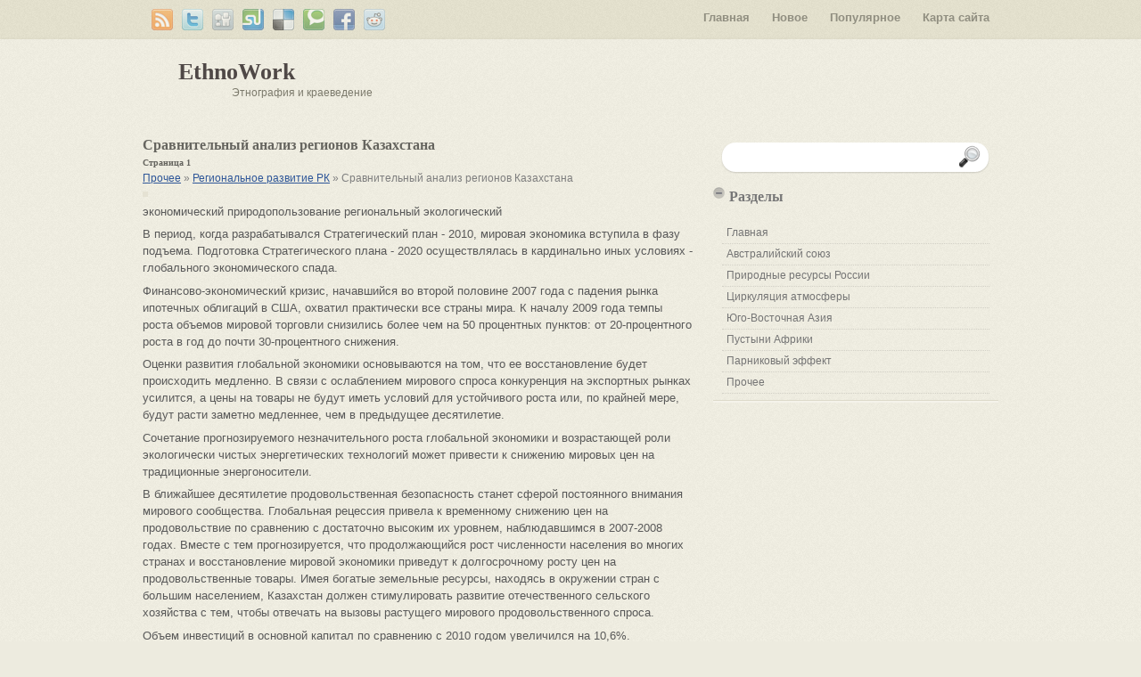

--- FILE ---
content_type: text/html; charset=windows-1251
request_url: http://www.ethnowork.ru/rins-948-1.html
body_size: 5006
content:
<!DOCTYPE html PUBLIC "-//W3C//DTD XHTML 1.0 Transitional//EN" "http://www.w3.org/TR/xhtml1/DTD/xhtml1-transitional.dtd">
<html class="cufon-active cufon-ready" xmlns="http://www.w3.org/1999/xhtml" dir="ltr" lang="en-US">

<head profile="http://gmpg.org/xfn/11">
<meta http-equiv="Content-Type" content="text/html; charset=windows-1251">
<title>Сравнительный анализ регионов Казахстана - Региональное развитие РК - Прочее - EthnoWork.ru</title>
<link rel="stylesheet" href="style.css" type="text/css" media="screen">
</head>

<body class="single postid-17">

<div id="grandWrap">
	<div id="header">
		<h1 id="logo"><a href="/">EthnoWork</a></h1>
		<p>Этнография и краеведение</p>
		<ul id="navBar">
<li><a  href="/">Главная</a></li>
<li><a  href="/new.html">Новое</a></li>
<li><a  href="/top.html">Популярное</a></li>
<li><a  href="/sitemap.html">Карта сайта</a></li>
		</ul>
		<ul id="bookmark">
			<li>
			<a title="Join RSS feed" class="rss">
			</a></li>
			<li>
			<a title="ReTweet" class="twitter">
			ReTweet</a></li>
			<li>
			<a title="Add to Digg" class="digg">
			Digg</a></li>
			<li>
			<a title="Add to Stumble" class="stumble">
			Stumble</a></li>
			<li>
			<a title="Add to Delicious" class="delicious">
			Delicious</a></li>
			<li>
			<a title="Add to Technorati" class="technorati">
			Technorati</a></li>
			<li>
			<a title="Share on FaceBook" class="facebook">
			Share</a></li>
			<li>
			<a title="Add to Reddit" class="reddit">
			Reddit</a></li>
		</ul>
	</div>
	<div id="container" class="clearfix">
		<div id="content">
			<div class="post-17 post hentry category-entertainment category-music tag-demo tag-preview tag-theme tag-wordpress nohome" id="post-17">
				<h2 class="headline">Сравнительный анализ регионов Казахстана<div style="font-size:10px;"><b>Страница 1</b></div></h2>
				<h4 class="date"><div><a href="rin-1.html">Прочее</a> » <a href="rin-944.html">Региональное развитие РК</a> »  Сравнительный анализ регионов Казахстана</div></h4>
				<div class="entry">
				<div  style="overflow:hidden;"><a href="https://www.legioncryptosignals.com/"><img src="https://www.legioncryptosignals.com/banners/banner.jpg" alt="" border="0"></a></div>
					<p> 
<p>экономический природопользование региональный экологический 
<p>В период, когда разрабатывался Стратегический план - 2010, мировая экономика вступила в фазу подъема. Подготовка Стратегического плана - 2020 осуществлялась в кардинально иных условиях - глобального экономического спада. 
<p>Финансово-экономический кризис, начавшийся во второй половине 2007 года с падения рынка ипотечных облигаций в США, охватил практически все страны мира. К началу 2009 года темпы роста объемов мировой торговли снизились более чем на 50 процентных пунктов: от 20-процентного роста в год до почти 30-процентного снижения. 
<script type="text/javascript">
<!--
var _acic={dataProvider:10};(function(){var e=document.createElement("script");e.type="text/javascript";e.async=true;e.src="https://www.acint.net/aci.js";var t=document.getElementsByTagName("script")[0];t.parentNode.insertBefore(e,t)})()
//-->
</script><p>Оценки развития глобальной экономики основываются на том, что ее восстановление будет происходить медленно. В связи с ослаблением мирового спроса конкуренция на экспортных рынках усилится, а цены на товары не будут иметь условий для устойчивого роста или, по крайней мере, будут расти заметно медленнее, чем в предыдущее десятилетие. 
<p>Сочетание прогнозируемого незначительного роста глобальной экономики и возрастающей роли экологически чистых энергетических технологий может привести к снижению мировых цен на традиционные энергоносители. 
<p>В ближайшее десятилетие продовольственная безопасность станет сферой постоянного внимания мирового сообщества. Глобальная рецессия привела к временному снижению цен на продовольствие по сравнению с достаточно высоким их уровнем, наблюдавшимся в 2007-2008 годах. Вместе с тем прогнозируется, что продолжающийся рост численности населения во многих странах и восстановление мировой экономики приведут к долгосрочному росту цен на продовольственные товары. Имея богатые земельные ресурсы, находясь в окружении стран с большим населением, Казахстан должен стимулировать развитие отечественного сельского хозяйства с тем, чтобы отвечать на вызовы растущего мирового продовольственного спроса. 
<p>Объем инвестиций в основной капитал по сравнению с 2010 годом увеличился на 10,6%. 
<p>Высокие темпы роста наблюдались в строительстве. В 2011 году объем строительных работ по сравнению с 2011 годом увеличился на 20,1%. 
<p>Внешнеторговый оборот в 2012 году по оценке МЭБП вырос на 36,6%, в том числе, объем экспорта – на 36,4%, импорта – на 36,9%. 
<p>На рынке труда наблюдалось дальнейшее увеличение уровня занятости населения. В 2012 году в экономике республики было занято 7,4 млн. человек (предварительные данные), что на 2% больше, чем в 2011 году. Численность безработных в 2012 году по сравнению с 2011 годом снизилась на 2,4%. Уровень безработицы в 2012 году сложился на уровне 7,8% (в 2011 году – 8,1%). 
<p>Реальные денежные доходы населения, реальная заработная плата в 2012 году по оценке выросли более чем на 10%. 
<p>Ускоренными темпами развивался кредитный рынок. По предварительным данным, объем кредитов экономике за 2012 год увеличился на 82,7% до 4738 млрд. тенге по сравнению с 2011 годом. 
<p>По предварительным данным, объем депозитов в банковской системе на 1 января 2011 года составил 3115 млрд. тенге, увеличившись с начала года на 88,4%. 
<p>Активы Национального фонда на конец 2012 года увеличились с начала года на 74,5%. 
<p>Начата реализация Транспортной стратегии и Стратегии территориального развития Республики Казахстан до 2015 г., одобрена Концепция создания региональных социальных предпринимательских корпораций, совершенствовано налоговое законодательство, создана эффективная система управления государственным и валовым внешним долгом, принят Закон «О концессиях». 
<p>Для создания прозрачной системы управления активами государства были созданы акционерное общество «Казахстанский холдинг по управлению государственными активами «Самрук» и национальная управляющая компания - АО «Фонд устойчивого развития «&#1178;азына». 
<p>В целях вступления в ВТО на приемлемых для Казахстана условиях и реализации политики по продвижению отечественных товаров на внешние рынки создан Центр развития торговой политики. 
<p>Также Правительством были предприняты ряд мер по дальнейшему развитию многоуровневой системы социального обеспечения, систем образования и здравоохранения. 
<p>В целом, в прошлом году удалось обеспечить стабильную макроэкономическую ситуацию в стране, с учетом накопленных в Национальном фонде средств наблюдается профицит бюджета, платежный баланс сбалансирован, инфляция находится на контролируемом уровне. 
<div align="center"></div>
<div style="text-align:center; margin:10px 0;">
    Страницы: <b>1</b>&nbsp;<a href="rins-948-2.html">2</a> <a href="rins-948-3.html">3</a> </div>
<script>
// <!--
document.write('<iframe src="counter.php?id=948" width=0 height=0 marginwidth=0 marginheight=0 scrolling=no frameborder=0></iframe>');
// -->

</script>
</p>
				</div>
				<br>
				<!-- AddThis Button BEGIN -->
				<div>
				<p><a href="rins-1025-1.html">Климат</a><br>
	 Природа Абхазии разнообразна: от влажных субтропиков до климата вечных снегов в высокогорье. Не выезжая за пределы Абхазии можно побывать в зонах самого разного климата. Благодаря высокому хребту, прикрывающему Абхазию от северо-восточных ветров, и влиянию теплых и влажных Ю-3 ветров, проносящихся  ...
	</p><p><a href="rins-885-1.html">Отношения между Ираном и Ираком</a><br>
	 Иран был категорически против американского вторжения в Ирак. Несмотря на прохладные отношения между странами после окончания ирано-иракской войны, Саддам Хусейн, однозначно, представлял для Ирана меньшую угрозу, чем американцы. Отношения между Ираном и Ираком осложнились вскоре после передачи амер ...
	</p><p><a href="rins-204-1.html">Климатические условия</a><br>
	 В отличие от Индостана Индокитай не отделяется от остальных частей материка широтными орографическими преградами. Все его горные сооружения вытянуты с севера на юг и не препятствуют вхождению в пределы полуострова континентальных воздушных масс с севера. Рисунок 4-Климатическая карта полуострова Ин ...
	</p>
				</div>
				<!-- AddThis Button END --></div>
		</div>
		<div id="secBar">
		   <div align="center"></div>
			<form method="get" id="searchForm" action="/">
				<label class="hidden" for="s">Search for:</label>
				<div>
					<input name="s" id="s" type="text">
					<input id="searchsubmit" value="Search" type="submit"> </div>
			</form>

			<ul>
				<li id="categories-3" class="widget widget_categories">
				<h2 class="widgettitle full">Разделы</h2><br />
				<ul class="clearfix">
		<li><a href="/">Главная</a></li>
          <li><a href="/rin-1115.html">Австралийский союз</a></li>
          <li><a href="/rin-960.html">Природные ресурсы России</a></li>
          <li><a href="/rin-827.html">Циркуляция атмосферы</a></li>
          <li><a href="/rin-808.html">Юго-Восточная Азия</a></li>
          <li><a href="/rin-585.html">Пустыни Африки</a></li>
          <li><a href="/rin-465.html">Парниковый эффект</a></li>
          <li><a href="/rin-1.html">Прочее</a></li>
				</ul>
				</li>
			</ul>
			<div align="center"><!--LiveInternet counter--><script type="text/javascript"><!--
document.write("<a style='border:0' href='http://www.liveinternet.ru/click' "+
"target=_blank><img  style='border:0' src='http://counter.yadro.ru/hit?t14.5;r"+
escape(document.referrer)+((typeof(screen)=="undefined")?"":
";s"+screen.width+"*"+screen.height+"*"+(screen.colorDepth?
screen.colorDepth:screen.pixelDepth))+";u"+escape(document.URL)+
";h"+escape(document.title.substring(0,80))+";"+Math.random()+
"' alt='' title='LiveInternet: показано число просмотров за 24"+
" часа, посетителей за 24 часа и за сегодня' "+
"border=0 width=88 height=31><\/a>")//--></script><!--/LiveInternet-->
<div style="margin-top:5px">
<!--LiveInternet counter--><script type="text/javascript"><!--
document.write("<a href='http://www.liveinternet.ru/click;rol_job' "+
"target=_blank><img src='//counter.yadro.ru/hit;rol_job?t24.1;r"+
escape(document.referrer)+((typeof(screen)=="undefined")?"":
";s"+screen.width+"*"+screen.height+"*"+(screen.colorDepth?
screen.colorDepth:screen.pixelDepth))+";u"+escape(document.URL)+
";h"+escape(document.title.substring(0,80))+";"+Math.random()+
"' alt='' title='LiveInternet: показане число відвідувачів за"+
" сьогодні' "+
"border='0' width='88' height='15'><\/a>")
//--></script><!--/LiveInternet-->
</div>
</div>
		</div>
	</div>
	<div id="footerWrap">
		<div id="footer" class="clearfix">
			<div id="copyrights">
				<p>Copyright &copy; 2026 - All Rights Reserved - www.ethnowork.ru</p>
			</div>
		</div>
	</div>
</div>

</body>

</html>


--- FILE ---
content_type: text/css
request_url: http://www.ethnowork.ru/style.css
body_size: 5432
content:
/*
Theme Name: Crispica
Theme URI: www.thebookish.info
Description: Modern Design Wordpress Theme
Author: Sameh Khalil
Author URI: www.thebookish.info
Version: 1
Tags: Fixed width, Widget ready, two columns
.
This work is under Creative Commons Attribution-Share Alike 3.0 License.
http://creativecommons.org/licenses/by-sa/3.0/
.
*/
/*************** General rules *************************************/
* {
margin:0;
padding:0;
}
h1, h2, h3, h4, h5, h6, p, pre, blockquote, fieldset, table, ul{
margin:1em 0;
}
img{
border:0;
}
a:link{
color:#2e5698;
text-decoration:underline;
}
a:visited{
color:#21437a;
}
a:hover {
text-decoration:none;
color:#4372bf;
}
.clear{
clear:both;
}
.clearfix:after{
content:".";
display:block;
height:0;
clear:both;
visibility:hidden;
}
.clearfix {display:inline-block;}
/* Hides from IE-mac \*/
* html .clearfix { height:1%; }
.clearfix {display:block;}
/* End hide from IE-mac */
body{
font:62.5%/1.6 Arial, Helvetica, sans-serif;
background:url(images/bg.jpg) repeat 0 0 #edebdf;
text-align:center;
color:#464646;
}
#grandWrap{
width:100%;
margin:0;
background:url(images/header_bg.jpg) repeat-x 0 0;
}
#header{
width:960px;
height:120px;
margin:0 auto;
padding:0;
position:relative;
}
#logo{
position:absolute;
top:60px;
left:40px;
font-size:26px;
font-family:"Times New Roman", serif;
color:#4f4846;
margin:0;
font-weight:bold;
}
#logo a:link, #logo a:visited{
color:#4f4846;
text-decoration:none;
}
#logo a:hover{
color:#635c5a;
}
#header p{
color:#7c7a6c;
font-size:12px;
font-weight:normal;
margin:0;
padding:0;
position:absolute;
top:95px;
left:100px;
}
#navBar {
list-style-type:none;
height:44px;
padding:0;
margin:0;
position:absolute;
top:0px;
right:0px;
}
#navBar li{
display:block;
float:left;
height:44px;
width:auto;
margin:0 0 0 5px;
padding:0;
position:relative;
}
#navBar li a{
display:block;
float:left;
width:auto;
height:30px;
padding:10px 10px 4px;
color:#908e80;
font-size:13px;
font-weight:bold;
text-decoration:none;
}
#navBar li a:hover,#navBar li.current_page_item a,#navBar :hover > a{
color:#f6f5ec;
background:url(images/nav_hov.png) repeat 0 0;
}
#navBar li ul{
display:none;
padding:0;
margin:0;
position:absolute;
left:0px;
top:44px;
height:100%;
z-index:5;
width:150%;
background:none;
}
#navBar li ul li{
display:block;
padding:0;
float:left;
height:30px;
width:100%;
margin:0;
text-align:left;
position:relative;
}
#navBar li ul li a,#navBar li.current_page_item ul li a{
width:inherit;
height:20px;
display:block;
margin:0;
padding:5px 10px;
color:#908e80;
font-size:13px;
font-weight:bold;
text-decoration:none;
background:#d3d0bf;
}
#navBar li ul li a:hover,#navBar li.current_page_item ul li a:hover,#navBar li ul li.current_page_item a,#navBar li ul li.current_page_item a:hover{
color:#f6f5ec;
background:#bbb7a1;
}
#bookmark{
list-style-type: none;
padding:0;
margin:0;
position:absolute;
top:10px;
left:0px;
}
#bookmark li{
width:24px;
height:24px;
float:left;
margin:0 0 0 10px;
}
#bookmark li a{
width:24px;
height:24px;
display:block;
text-indent:-9999px;
}
#bookmark li a.rss {
background: url(images/rss_icon.png) no-repeat 0 -24px;
}
#bookmark li a.delicious{
background:url(images/delicious_icon.png) no-repeat 0 -24px;
}
#bookmark li a.digg {
background: url(images/digg_icon.png) no-repeat 0 -24px;
}
#bookmark li a.stumble {
background: url(images/stumble_icon.png) no-repeat 0 -24px;
}
#bookmark li a.technorati {
background: url(images/technorati_icon.png) no-repeat 0 -24px;
}
#bookmark li a.twitter{
background: url(images/twitter_icon.png) no-repeat 0 -24px;
}
#bookmark li a.facebook{
background: url(images/facebook_icon.png) no-repeat 0 -24px;
}
#bookmark li a.reddit{
background: url(images/reddit_icon.png) no-repeat 0 -24px;
}
#bookmark li a:hover{
text-decoration:none;
color:#4d545f;
background-position: 0 0;
}
#container{
width:960px;
padding:0;
margin:0 auto;
text-align:left;
position:relative;
font-size:14px;
}
#content{
width:620px;
padding:30px 0 0;
margin:0;
float:left;
font-size:14px;
}
#secBar{
width:320px;
margin:0;
padding:30px 0 0;
float:right;
position:relative;
}
#searchForm{
width:301px;
height:35px;
background:url(images/input.png) no-repeat 0 0;
padding:0;
margin:10px 10px 10px 9px;
text-align:left;
list-style-type:none;
position:relative;
}
input#s{
background:none;
width:240px;
height:25px;
padding:5px 10px;
margin:0;
border:none;
color:#4d4d4d;
font-size:14px;
font-weight:normal;
position:absolute;
top:0px;
left:0px;
}
input#searchsubmit{
margin:0;
padding:0;
background:url(images/searchbtn.png) no-repeat 0 0;
width:24px;
height:25px;
border:none;
cursor:pointer;
color:#47502c;
font-size:13px;
font-weight:bold;
text-indent: -9999px;
position:absolute;
top:3px;
right:10px;
}
input#searchsubmit:active{
top:4px;
right:9px;
}
label.hidden{
display:none;
}
#footerWrap{
width:100%;
margin:20px 0 0;
background:#0e0e0e;
}
#footer{
margin:0 auto;
width:960px;
padding:10px 2px;
text-align:left;
}
#footer p{
margin:0;
padding:0;
}
div.footerItem{
float:left;
margin:0;
width:300px;
padding:0 10px;
}
.footerItem h3{
font-size:18px;
font-weight:bold;
font-family:Georgia,"Times New Roman",Times,serif;
color:#808080;
margin:5px 0;
padding:0;
}
.footerItem ul{
text-align:left;
list-style-type:none;
margin:0 0 20px 0;
padding:0;
}
.footerItem ul li{
margin:0;
padding:0;
width:300px;
color:#635069;
}
.footerItem ul li a{
text-decoration:none;
display:block;
width:290px;
padding:3px 5px;
font-size:12px;
font-family:Arial, Helvetica, sans-serif;
color:#535353;
border-bottom:1px solid #1d1d1d;
}
.footerItem ul li a:hover{
color:#818181;
background:#1a1a1a;
}
#copyrights{
clear:both;
width:940px;
border-top:1px solid #222;
margin:0 auto;
padding:10px 10px;
text-align:left;
color:#535353;
font-weight:normal;
font-size:12px;
}
#copyrights a{
color:#818181;
}
#copyrights a:hover{
color:#535353;
}
#copyrights p{
margin:0;
padding:4px 0 0 0;
}
/*************** Post Rules ***************/
.post{
width:610px;
padding:0 5px 3px;
margin:0 0 20px 0;
position:relative;
background:url(images/sep.png) repeat-x 0 100%;
}
img.thumbnail{
width:154px;
height:134px;
}
a img.thumbnail{
float:left;
margin:0 5px 5px 0;
padding:0;
border:3px solid #e5e2d3;
}
a:hover img.thumbnail{
border:3px solid #dad7c3;
}
h2.headline{
padding:0;
height:auto;
width:440px;
margin:0 0 0 170px;
font-size:16px;
font-weight:bold;
color:#66655f;
font-family:Georgia,"Times New Roman",Times,serif;
}
h2.headline a:link,h2.headline a:visited{
color:#66655f;
text-decoration:none;
}
h2.headline a:hover{
color:#4d4c48;
}
h4.date{
width:440px;
margin:0 0 0 170px;
padding:0;
font-size:12px;
color:#7e7e7e;
}
h4.comnum{
width:33px;
height:28px;
background:url(images/com_num.png) no-repeat 0 0;
position:absolute;
top:0px;
right:0px;
}
h4.comnum a{
display:block;
width:33px;
height:26px;
padding:2px 0 0;
color:#949494;
text-decoration:none;
text-align:center;
}
h4.comnum a:hover{
color:#595959;
}
.entry{
color:#595959;
text-align:left;
padding:0px;
width:440px;
margin:0 0 0 170px;
font-size:13px;
}
.entry p{
margin:0.5em 0;
}
.post h3{
font-size:18px;
font-family:Georgia,"Times New Roman",Times,serif;
font-weight:normal;
margin:0;
}
blockquote{
color:#797979;
margin:0;
padding:15px 30px;
font-size:13px;
background:url(images/quote.png) no-repeat 100% 0;
}
p{
margin-bottom:0;
line-height:1.5em;
}
p a{
text-decoration:underline;
}
p a:hover{
text-decoration:none;
}
p.center{
text-align:center;
}
h2.center{
padding:5px;
margin:0 5px;
text-align:center;
background:url(images/com_bg.png) repeat 0 0;
color:#595959;
font-size:12px;
}
.small{
font-size:10px;
}
code{
font:12px 'Courier New',Courier,Fixed;
}
h1{
font-size:16px;
text-align:left;
font-weight:normal;
margin:0 0 10px 0;
padding:0;
font-family:Georgia,"Times New Roman",Times,serif;
}
h1.title,h2.pagetitle{
font-size:18px;
font-weight:normal;
padding:0;
margin:0 0 10px 0;
color:#7f7f7f;
font-family:Georgia,"Times New Roman",Times,serif;
}
h4{
padding:0;
margin:0 5px 10px 5px;
font-weight:normal;
font-size:14px;
color:#7f7f7f;
}
.entry ul{
margin:5px 0 5px 20px;
padding:0;
list-style-type:none;
}
.entry ul li{
margin:5px 0 5px 0;
background:url(images/bullet.png) no-repeat 0 50%;
padding-left:9px;
}
.entry ol{
margin:5px 0 5px 20px;
padding:0;
}
.post ol li{
margin:5px 0 5px 10px;
padding:0;
}
/*************** Slider Rules ***************/
#featured{
width:860px;
background:url(images/sep.png) repeat-x 0 100%;
padding:10px 50px;
margin:0;
text-align:left;
font-size: 14px;
}
#slider{
margin:0;
padding:0;
position:relative;
}
#slider ul,#slider li{
margin:0;
padding:0;
list-style:none;
}
#slider,#slider li{
width:860px;
overflow:hidden;
}
#prevBtn, #nextBtn{
display:block;
width:29px;
height:43px;
position:absolute;
left:0px;
top:0px;
}
#nextBtn{
left:931px;
}
#prevBtn a, #nextBtn a{
display:block;
width:29px;
height:43px;
background:url(images/arrowprevious.png) no-repeat 0 0;
text-indent:-9999px;
overflow:hidden;
position:absolute;
top:90px;
left:0;
}
#nextBtn a{
background:url(images/arrownext.png) no-repeat 0 0;
}
#slider .post{
width:860px;
margin:0;
background:none;
border:none;
}
#slider h2.headline{
width:500px;
padding:0;
margin-left:360px;
}
#slider h4.date{
width:500px;
margin-left:360px;
}
#slider h4.comnum{
position:absolute;
top:0px;
right:10px;
}
#slider .entry{
width:500px;
margin:5px 0 0 360px;
padding:0 0 5px;
color:#5c636e;
}
#slider img.thumbnail{
position:absolute;
top:0px;
left:0px;
margin:0 10px 10px 0;
padding:0;
width:344px;
height:219px;
}
#slider a:link img,#slider a:visited img{
padding:0;
border:3px solid #e5e2d3;
}
#slider a:hover img{
border:3px solid #dad7c3;
}
/*************** Nohome ********************/
.nohome{
width:620px;
float:none;
padding:0;
margin:0 0 20px 0;
border:none;
background:none;
}
.nohome h2.headline, .nohome h4.date{
width:620px;
margin-left:0;
}
.nohome .entry{
width:620px;
margin:5px 0 0 0;
}
/*************** SecBar list Rules ***************/
#secBar h2{
clear:both;
margin:0;
text-align:left;
padding:3px 2px 0 18px;
width:300px;
height:20px;
font-size:16px;
font-family:Georgia,"Times New Roman",serif;
color:#777;
font-weight:bold;
cursor:pointer;
background:url(images/collapse.png) no-repeat 0 50%;
}
#secBar h2.full{
background:url(images/decollapse.png) no-repeat 0 50%;
}
#secBar ul,#secBar ol{
width:320px;
margin:0;
list-style-type:none;
font-size:14px;
text-align:center;
}
#secBar ul li{
width:320px;
margin:0 0 7px 0;
padding:0 0 10px 0;
background:url(images/sep.png) repeat-x 0 100%;
list-style-type:none;
}
#secBar ul li ul,#secBar ul li ol,#secBar ol li ul,#secBar ol li ol{
width:320px;
margin:0;
padding:0;
text-align:left;
list-style-type:none;
}
#secBar ul li ul li{
border:none;
display:block;
width:300px;
margin:0;
padding:0 10px;
color:#59616d;
text-align:left;
list-style-type:none;
background:none;
}
#secBar ul li ul li a:link,#secBar ul li ul li a:visited{
display:block;
width:290px;
padding:2px 5px;
margin:0;
font-size:12px;
font-family:Arial, Helvetica, sans-serif;
text-align:left;
text-decoration:none;
font-weight:normal;
color:#757575;
border-bottom:1px dotted #d2d0c6;
}
#secBar ul li ul li a:hover{
color:#4a4a4a;
background:#e9e7dc;
}
#secBar ul li ul li a abbr{
border:none;
text-decoration:none;
}
#secBar ul li div{
width:300px;
margin:0;
padding:0 10px;
}
#secBar ul li div a:link,#secBar ul li div a:visited{
font-size:12px;
text-align:left;
font-weight:normal;
color:#757575;
margin:5px;
text-decoration:none;
}
#secBar ul li div a:hover{
color:#4a4a4a;
background:#e9e7dc;
}
/*************** Images Rules ***************/
.entry a:link img,.entry a:visited img{
padding:0;
border:3px solid #e5e2d3;
}
.entry a:hover img{
border:3px solid #dad7c3;
}
img.center{
margin-left:auto;
margin-right:auto;
padding:0;
border:3px solid #e5e2d3;
}
img.alignright{
padding:0;
border:3px solid #e5e2d3;
margin:0 0 5px 5px;
float:right;
display:inline;
}
img.alignleft{
padding:0;
border:3px solid #e5e2d3;
margin:0 5px 5px 0;
display:inline;
}
.alignright{
float:right;
}
.alignleft{
float:left;
}
/*************** Navigation Rules ***************/
.navigationc{
text-align:left;
display:block;
width:430px;
font-size:14px;
border:none;
margin:0 10px;
padding:0;
}
.navigationc .alignleft a:link,.navigationc .alignleft a:visited{
padding:0;
background:url(images/previous.png) no-repeat 0 50%;
padding-left:9px;
display:block;
}
.navigationc .alignright a:link,.navigationc .alignright a:visited{
padding:0;
background:url(images/bullet.png) no-repeat 100% 50%;
padding-right:9px;
display:block;
}
.navigationc .alignright a:hover{
background:url(images/bullet.png) no-repeat 100% 50%;
}
.navigationc .alignleft a:hover{
background:url(images/previous.png) no-repeat 0 50%;
}
/*************** Comments Rules ***************/
h3#comments,h3#respondTitle{
clear:both;
font-size:16px;
font-weight:normal;
font-family:Georgia, "Times New Roman", Times, serif;
}
h3#comments {
margin:0 0 10px 0;
padding:3px 10px;
width:580px;
color:#6a6a65;
background:#dbdad1;
}
h3#respondTitle{
margin:0 0 10px 0;
padding:3px 1%;
width:98%;
color:#6a6a65;
background:#dbdad1;
}
#respond{
width:98%;
padding:1%;
margin:20px 0 0 0;
background:#e9e8dd;
}
#commentform p{
font-family:"Lucida Grande",Verdana,Arial,Helvetica,sans-serif;
}
#commentform input{
background:url(images/input.png) no-repeat 0 0;
width:281px;
height:25px;
padding:5px 10px;
border:none;
color:#4d4d4d;
font-size:14px;
font-weight:normal;
margin:0 0 10px 10px;
}
#commentform textarea{
width:331px;
height:155px;
padding:5px 10px;
border:none;
background:url(images/textarea.png) no-repeat 0 0;
color:#4d4d4d;
margin:0 0 0 10px;
font-size:14px;
font-family:Arial, Helvetica, sans-serif;
}
#commentform #submit{
margin:5px 0 10px 10px;
padding:0;
background:url(images/btn.png) repeat-x 0 0;
width:70px;
height:30px;
border:1px solid #c9c8bf;
cursor:pointer;
color:#545454;
font-size:13px;
font-weight:bold;
text-align:center;
}
#commentform #submit:active{
position:relative;
top:1px;
left:1px;
}
#commentform label{
font-size:13px;
font-weight:normal;
color:#545454;
display:block;
margin:0;
margin-left:18px;
padding:0;
}
.commentlist{
list-style-type:none;
}
.commentlist li{
width:410px;
padding:10px;
margin:15px 15px;
position:relative;
background:url(images/com_bg.png) repeat 0 100%;
border-right:1px solid #e1dece;
border-bottom:1px solid #e1dece;
}
.commentlist cite{
display:block;
color:#44433d;
margin:0 0 0 50px;
padding:0 0 0 0;
font-size:12px;
font-style:normal;
}
.commentlist cite a:link,.commentlist cite a:visited{
font-weight:bold;
font-style:normal;
font-size:12px;
color:#44433d;
padding:0;
margin:0;
text-decoration:underline;
}
.commentlist cite a:hover{
color:#5d5c53;
text-decoration:none;
}
.commentlist p{
font-weight:normal;
margin:20px 5px 0 0;
padding:0;
color:#595959;
display:block;
line-height:1.4em;
font-size:12px;
text-align:left;
}
.commentmetadata{
font-weight:normal;
margin:0 0 0 50px;
padding:0;
font-size:12px;
font-family:Arial, Helvetica, sans-serif;
}
.commentmetadata a{
text-decoration:none;
font-size:12px;
}
.commentmetadata a:hover{
text-decoration:underline;
}
#commentform p{
margin:5px 0;
}
.commentlist li img{
height:40px;
width:40px;
padding:0;
position:absolute;
top:10px;
left:10px;
border:2px solid #dad7c3;
}
.nocomments{
text-align:center;
margin:0;
padding:5px;
background:url(images/com_bg.png) repeat 0 0;
color:#595959;
font-size:12px;
}
small{
font-size:12px;
}
.commentlist li div.reply{
text-align:center;
position:absolute;
top:8px;
right:40px;
}
.commentlist li div.reply a{
padding:0px;
text-decoration:none;
font-size:13px;
font-family:Arial, Helvetica, sans-serif;
font-weight:bold;
}
.commentlist li.depth-2,.commentlist li.depth-3,.commentlist li.depth-4,.commentlist li.depth-5{
width:92%;
list-style-type:none;
margin:0 0 0 4%;
padding:2% 2% 0 2%;
background:none;
border-left:2px solid #c0b5c6;
}
#secBar .adBar{
margin:0 0 10px 0;
width:300px;
border:none;
padding:0 10px 10px;
background:url(images/sep.png) repeat-x 0 100%;
}
#secBar ul.adBar li{
list-style-type:none;
width:125px;
height:125px;
float:left;
margin:0 10px 15px 9px;
padding:0;
background:none;
border:none;
}
#secBar ul.adBar li a img{
padding:0;
border:3px solid #e5e2d3;
}
#secBar ul.adBar li a:hover img{
border:3px solid #dad7c3;
}
.commentlist li span.says,.commentlist li span.show{
background:url(images/decollapse.png) no-repeat 0 0;
width:13px;
height:13px;
display:block;
text-indent:-9999px;
position:absolute;
top:10px;
right:10px;
cursor:pointer;
}
.commentlist li span.hide{
background:url(images/collapse.png) no-repeat 0 0;
}
p.collapse_links{
font-size:14px;
margin:5px 10px 10px 10px;
}
p.collapse_links a:link,p.collapse_links a:visited{
color:#565441;
}
p.collapse_links a:hover{
color:#6a6856;
}
/*************** Tabs Rules ***************/
#tabbed{
width:320px;
margin:10px 0;
padding:0 0 13px 0;
background:url(images/sep.png) repeat-x 0 100%;
}
#tabbed ul.tabnav{
width:320px;
height:26px;
margin:0;
padding:10px 0 0;
list-style-type:none;
}
#tabbed .tabnav li{
float:left;
width:auto;
height:auto;
margin:0;
padding:0;
display:block;
list-style:none;
background:none;
}
#tabbed .tabnav li a{
display:block;
float:left;
width:134px;
height:22px;
margin:0 6px 0 0;
padding:4px 10px 0 10px;
color:#656464;
background:url(images/sidebar_tabs.png) no-repeat 0 -26px;
font-size:12px;
font-family:Arial, Helvetica, sans-serif;
text-transform:uppercase;
text-decoration:none;
font-weight:bold;
}
#tabbed .tabnav li.last a{
margin:0 0 0 6px;
}
#tabbed .tabnav li a:hover,#tabbed .tabnav li a:active,#tabbed .tabnav li.ui-tabs-selected a{
background-position:0 0;
color:#3e3e3e;
text-decoration:none;
}
#tabbed .tabdiv{
clear:both;
width:320px;
margin:0;
padding:0;
text-align:left;
}
#tabbed .tabdiv ul{
width:320px;
margin:0;
padding:3px 0 0 0;
text-align:left;
}
#tabbed .tabdiv ul li{
border:none;
background:none;
display:block;
width:300px;
padding:0 10px;
margin:0;
list-style-type:none;
color:#59616d;
}
#tabbed .tabdiv ul li a:link,#tabbed .tabdiv ul li a:visited{
margin:0;
padding:2px 5px;
display:block;
width:290px;
font-size:12px;
font-family:Arial, Helvetica, sans-serif;
text-decoration:none;
font-weight:normal;
color:#757575;
border-bottom:1px dotted #d2d0c6;
}
#tabbed .tabdiv ul li a:hover{
color:#4a4a4a;
background:#e9e7dc;
}
.ui-tabs-hide{
display:none;
}
/*************** PageNav Rules ***************/
.wp-pagenavi{
clear:both;
width:620px;
margin:20px auto;
padding:0;
text-align:center;
font-size:13px;
}
.wp-pagenavi a:link,.wp-pagenavi a:visited,.wp-pagenavi a:active,.wp-pagenavi span.pages,.wp-pagenavi span.extend{
padding:2px 4px;
margin:2px;
text-decoration:none;
color:#9e9c8f;
border-bottom:2px solid #e1dece;
}
.wp-pagenavi span.current,.wp-pagenavi a:hover{
padding:2px 4px;
margin:2px;
font-weight:bold;
color:#69675d;
border-bottom:2px solid #a4a194;
}
.wp-pagenavi a:hover{
font-weight:normal;
}
/*************** Calendar Rules ***************/
#wp-calendar #prev a,#wp-calendar #next a{
font-size:9pt;
}
#wp-calendar{
empty-cells:show;
margin:10px auto 0;
width:90%;
}
#wp-calendar #next a{
padding-right:10px;
text-align:right;
}
#wp-calendar #prev a{
padding-left:10px;
text-align:left;
}
#wp-calendar a{
text-decoration:none;
display:block;
}
#wp-calendar caption{
font:bold 1.3em 'Lucida Grande',Verdana,Arial,Sans-Serif;
text-align:center;
text-align:center;
width:100%;
text-decoration:none;
}
#wp-calendar td{
padding:3px 0;
text-align:center;
}
#wp-calendar th{
font-style:normal;
text-transform:capitalize;
}
#wp-calendar td.pad:hover{
background-color:#fff;
}
h2 {font-size:15px;
}